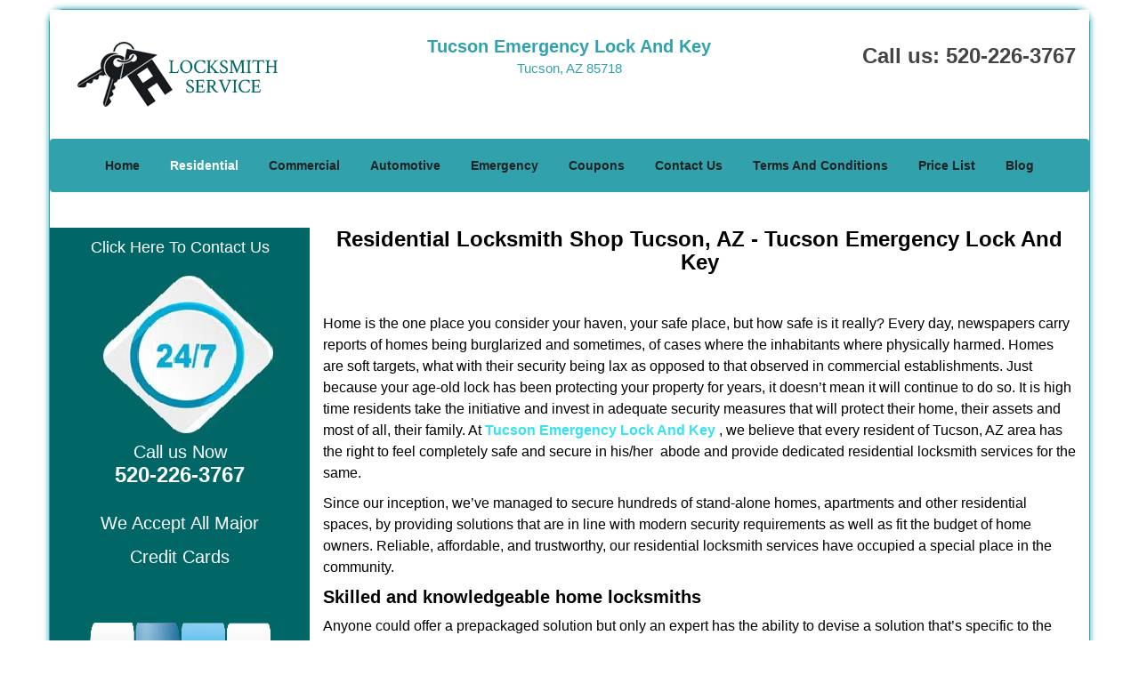

--- FILE ---
content_type: text/html
request_url: https://tucsonemergencylockandkey.com/residential-locksmith.html
body_size: 4920
content:
<!DOCTYPE html><html lang="en"><head><meta charset="utf-8"><meta name="viewport" content="width=device-width, initial-scale=1"> <meta name="keywords" content="locksmith, locks, keys, home"/> <meta name="description" content="residential locksmith Residential Locksmith in Tucson offering trusted services for your home's security. Expert lock &amp; key solutions available. C"/> <meta name="og:keywords" content="locksmith, locks, keys, home"/><meta name="og:description" content="residential locksmith Residential Locksmith in Tucson offering trusted services for your home's security. Expert lock &amp; key solutions available. C"/><meta name="og:title" content="Residential Locksmith in Tucson | Call Us:  520-226-3767"/><meta name="og:url" content="https://tucsonemergencylockandkey.com/residential-locksmith.html"/><meta name="og:image" content="https://tucsonemergencylockandkey.com/userfiles/Template-L-18/images/TEMPLATE-L-18-DC-4M/logo-dmv-4m.webp"/><meta name="twitter:keywords" content="locksmith, locks, keys, home"/><meta name="twitter:description" content="residential locksmith Residential Locksmith in Tucson offering trusted services for your home's security. Expert lock &amp; key solutions available. C"/><meta name="twitter:site" content="tucsonemergencylockandkey"/><meta name="twitter:title" content="Residential Locksmith in Tucson | Call Us:  520-226-3767"/><meta name="twitter:url" content="https://tucsonemergencylockandkey.com/residential-locksmith.html"/><meta name="twitter:image" content="https://tucsonemergencylockandkey.com/userfiles/Template-L-18/images/TEMPLATE-L-18-DC-4M/logo-dmv-4m.webp"/><meta name="twitter:card" content="summery"/><title>Residential Locksmith in Tucson|Call Us:  520-226-3767</title> <link rel="canonical" href="https://tucsonemergencylockandkey.com/residential-locksmith.html"> <link rel="icon" href="/userfiles/Template-L-18/images/TEMPLATE-L-18-DC-4M/113.png" type="image/png"> <link rel="preconnect" href="https://fonts.gstatic.com" crossorigin> <link rel="preload" href="fonts/fontawesome-webfont.woff2?v=4.3.0" as="font" type="font/woff2" crossorigin> <link href="https://fonts.googleapis.com/css?family=Open+Sans:800,700,600,400,300&amp;display=swap"><link href="https://fonts.googleapis.com/css?family=Roboto:800,700,600,400,300&amp;display=swap"> <link rel="stylesheet" href="/css/bootstrap.min.css"> <link rel="stylesheet" href="/css/style.min.css"> <link media="print" onload="this.media='all'" href="/css/custom.residential-locksmith.css" rel="stylesheet"/><!--[if lte IE 8]><script src="/scripts/respond-1.1.0.min.js"></script><![endif]--> <!--[if lt IE 9]><script src="/scripts/html5shiv.js"></script><![endif]--> <script type="text/javascript">document.cookie='resolution='+Math.max(screen.width,screen.height)+("devicePixelRatio"in window?","+devicePixelRatio:",1")+'; path=/';</script><script defer type="application/ld+json">{
    "@context": "https://schema.org",
    "@type": "https://tucsonemergencylockandkey.com/#localbusiness",
    "name": "Tucson Emergency Lock And Key",
    "url": "https://tucsonemergencylockandkey.com",
    "logo": "https://tucsonemergencylockandkey.com/userfiles/Template-L-18/images/TEMPLATE-L-18-DC-4M/logo-dmv-4m.webp",
    "img": "https://tucsonemergencylockandkey.com/userfiles/Template-L-18/images/TEMPLATE-L-18-DC-4M/sb-cont-us-01.webp",
    "description": "residential locksmith Residential Locksmith in Tucson offering trusted services for your home's security. Expert lock &amp; key solutions available. C",
    "telephone": "520-226-3767",
    "address": {
        "@type": "PostalAddress",
        "streetAddress": "2905 E Skyline Dr  Suite: F",
        "addressLocality": "Tucson",
        "addressRegion": "AZ",
        "postalCode": "85718",
        "addressCountry": "US"
    },
    "openingHoursSpecification": [
        {
            "@type": "OpeningHoursSpecification",
            "dayOfWeek": [
                "Mon",
                "Tue",
                "Wed",
                "Thu",
                "Fri",
                "Sat",
                "Sun"
            ],
            "opens": "00:00",
            "closes": "23:59"
        }
    ],
    "paymentAccepted": [
        "Cash",
        "Credit Card"
    ],
    "currenciesAccepted": "USD",
    "sameAs": [
        "https://www.facebook.com/Tucson-Emergency-Lock-And-Key-1675435732731346"
    ],
    "areaServed": [
        {
            "@type": "City",
            "name": "Tucson"
        }
    ],
    "services": {
        "serviceType": [
            "Residential Locksmith Services",
            "Commercial Locksmith Services",
            "Emergency Locksmith Services",
            "Automotive Locksmith Services"
        ]
    }
}</script></head> <body><div id="body-container" class="container"> <section id="header"><div class="wrapper-class"> <div class="row"><div class="logo col-sm-4"> <a href="/"><picture class="lazily-loaded-picture"><source srcset="" data-placeholder-srcset="" data-srcset="/userfiles/Template-L-18/images/TEMPLATE-L-18-DC-4M/logo-dmv-4m.webp" type="image/webp" class="lazy-source"><img data-get-size="1" width="240" height="80" src="" data-placeholder-srcset="" class="lazy-img" data-src="/userfiles/Template-L-18/images/TEMPLATE-L-18-DC-4M/logo-dmv-4m.webp" alt="Tucson Emergency Lock And Key" data-link="1"></picture></a></div> <div class="header-info col-sm-4 text-center"><span class="h1">Tucson Emergency Lock And Key</span> <p>Tucson, AZ 85718</p></div> <div class="header-contact col-sm-4"><p>Call us: <a href="tel:520-226-3767">520-226-3767</a></p></div></div></div></section> <div id="main-navigation"><div class="wrapper-class"> <div class="row"><div class="col-sm-12 navigation text-center"> <nav class="navbar navbar-default"><button type="button" class="navbar-toggle collapsed" data-toggle="collapse" data-target="#fixed-collapse-navbar"> <span class="sr-only">Toggle navigation</span> <span class="icon-bar"></span> <span class="icon-bar"></span> <span class="icon-bar"></span></button> <div class="collapse navbar-collapse nav-collapse" id="fixed-collapse-navbar"><ul class="nav navbar-nav"> <li class=""><a href="/">Home</a></li> <li class="active"><a href="/residential-locksmith.html">Residential</a></li> <li class=""><a href="/commercial-locksmith.html">Commercial</a></li> <li class=""><a href="/automotive-locksmith.html">Automotive</a></li> <li class=""><a href="/emergency-locksmith.html">Emergency</a></li> <li class=""><a href="/coupons-locksmith-service.html">Coupons</a></li> <li class=""><a href="/contact-us-locksmith-service.html">Contact Us</a></li> <li class=""><a href="/locksmith-terms-and-conditions.html">Terms And Conditions</a></li> <li class=""><a href="/locksmith-price-list.html">Price List</a></li> <li class="dropdown "><a href="/blog.html" class="dropdown-toggle">Blog</a> <ul class="dropdown-menu" role="menu"> <li><a href="/local-mobile-locksmith.html" class="main">Local Mobile Locksmith</a></li> <li><a href="/emergency-locksmith-services.html" class="main">Emergency Locksmith Services</a></li> <li><a href="/local-locksmith-service.html" class="main">Local Locksmith Service</a></li> <li><a href="/lock-repair-services.html" class="main">Lock Repair Services</a></li> <li><a href="/locksmith-24-hour-service.html" class="main">Locksmith 24 Hour Service</a></li> <li><a href="/locksmith-mobile-service.html" class="main">Locksmith Mobile Service</a></li> <li><a href="/locksmith-near-me.html" class="main">Locksmith Near Me</a></li> <li><a href="/nearest-locksmith.html" class="main">Nearest Locksmith</a></li> <li><a href="/apartment-lockout.html" class="main">Apartment lockout</a></li> <li><a href="/professional-locksmith.html" class="main">Professional Locksmith</a></li> <li><a href="/trusted-locksmith.html" class="main">Trusted Locksmith</a></li> <li><a href="/unlock-service.html" class="main">Unlock Service</a></li> <li><a href="/24-hour-lock-out-service.html" class="main">24 Hour Lock Out Service</a></li> <li><a href="/24-7-emergency-locksmith.html" class="main">24/7 Emergency Locksmith</a></li> <li><a href="/automotive-lockout.html" class="main">Automotive lockout</a></li> <li><a href="/automotive-locksmith0.html" class="main">Automotive locksmith</a></li> <li><a href="/best-locksmith.html" class="main">Best locksmith</a></li> <li><a href="/car-lockout.html" class="main">Car lockout</a></li> <li><a href="/commercial-lockout.html" class="main">Commercial lockout</a></li> <li><a href="/commercial-locksmith0.html" class="main">Commercial locksmith</a></li> <li><a href="/deadbolt-locks.html" class="main">Deadbolt locks</a></li> <li><a href="/emergency-locksmith0.html" class="main">Emergency locksmith</a></li> <li><a href="/lock-change.html" class="main">Lock change</a></li> <li><a href="/lock-out.html" class="main">Lock out</a></li> <li><a href="/locks-rekeyed.html" class="main">Locks rekeyed</a></li> <li><a href="/residential-locksmith0.html" class="main">Residential locksmith</a></li> <li><a href="/locksmith-on-speed-dial.html" class="main">Locksmith on Speed Dial</a></li> <li><a href="/hiring-a-mobile-locksmith.html" class="main">Hiring a Mobile Locksmith</a></li> <li><a href="/local-locksmiths-respond-faster.html" class="main">Local Locksmiths Respond Faster</a></li> <li><a href="/top-reasons-to-choose-us.html" class="main">Top Reasons to Choose Us</a></li> <li><a href="/blog24-hour-locksmith-what-to-expect.html" class="main">24-Hour Locksmith: What to Expect</a></li> <li><a href="/what-emergency-locksmiths-do.html" class="main">What Emergency Locksmiths Do</a></li> <li><a href="/24-7-locksmiths-for-lockouts.html" class="main">24/7 Locksmiths for Lockouts</a></li></ul></li></ul></div></nav></div></div></div></div> <section id="content"><div class="wrapper-class"> <div class="row"><div id="sidebar" class="col-sm-3 T2Hanimate" data-offset="90%" data-animation="fadeInLeft"> <div class="row"><div class="sidebar-block col-xs-12"> <div class="sidebar-content"> <p class="in0"><a href="/contact-us-locksmith-service.html">Click Here To Contact Us</a></p> <div class="in1"><a href="/contact-us-locksmith-service.html"><picture class="lazily-loaded-picture"><source srcset="" data-placeholder-srcset="" data-srcset="/userfiles/Template-L-18/images/TEMPLATE-L-18-DC-4M/sb-cont-us-01.webp" type="image/webp" class="lazy-source"><img alt="Tucson Emergency Lock And Key Tucson, AZ 520-226-3767" width="190px" height="190px" src="" data-placeholder-srcset="" class="lazy-img in2" data-src="/userfiles/Template-L-18/images/TEMPLATE-L-18-DC-4M/sb-cont-us-01.webp" title="Tucson Emergency Lock And Key Tucson, AZ 520-226-3767"></picture></a></div> <p class="in0"><span class="in4">Call us Now</span><br> <a href="tel:520-226-3767"><span class="in5"><strong>520-226-3767</strong></span></a></p></div></div> <div class="sidebar-block col-xs-12"><div class="sidebar-content"><p id="" class="in6"><span class="in4"><span class="in8">We Accept All Major Credit Cards</span></span></p> <div class="in9"> </div> <div id="" class="in10"> <p class="in11"><picture class="lazily-loaded-picture"><source srcset="" data-placeholder-srcset="" data-srcset="/userfiles/Template-L-18/images/TEMPLATE-L-18-DC-4M/credit-cards-004.webp" type="image/webp" class="lazy-source"><img alt="Tucson Emergency Lock And Key Tucson, AZ 520-226-3767 - credit-cards-004" width="276px" height="57px" src="" data-placeholder-srcset="" class="lazy-img in12" data-src="/userfiles/Template-L-18/images/TEMPLATE-L-18-DC-4M/credit-cards-004.webp" title="Tucson Emergency Lock And Key Tucson, AZ 520-226-3767"></picture></p></div></div></div> <div class="sidebar-block col-xs-12"><div class="sidebar-heading"> <div class="reversed-h default-h2 old-h2">Contact Form</div></div> <div class="sidebar-content"><form name="sidebarcontactus" method="post" class="contact-form sidebarform" id="sidebarcontactForm"><p class="sideabar-top-info">Simply fill the form below</p><div class="messageBox"></div><input type="text" placeholder="Name" name="sname" size="30" id="sidebar-name" class="required form-control" value="" title="Name Field required"><br><input type="text" placeholder="Phone" name="sphone" size="30" id="sidebar-phone" pattern="[0-9\-\_]+" class="required form-control" value="" title="Phone Field required"><br><input type="text" placeholder="Email" name="semail" size="30" id="sidebar-email" class="required email form-control" title="Email Field required" value=""><br><div class="clr"></div><textarea name="smessage" placeholder="Message" class="required form-control" id="sidebar-message" title="Message Field require"></textarea><br><script type="text/javascript">let drawOnBootExecuted=false;document.addEventListener('DOMContentLoaded',function(event){if(!drawOnBootExecuted){drawOnBoot();drawOnBootExecuted=true;}});</script><div class="BotRecaptcha"></div><br> <input type="hidden" class="cp" name="captcha" value=""><input type="submit" name="ssubmit" value="Submit"> <input type="hidden" name="action" value="sendsidebar" class="submit"></form></div></div> <div class="sidebar-block col-xs-12"><div class="sidebar-content"> <div class="reversed-h default-h2 old-h2 in13">Locksmith Services</div> <ul> <li>Any Locksmith Service</li> <li>Emergency Locksmith</li> <li>Car Lockout</li> <li>House Lock Out</li> <li>Apartment Lock Out</li> <li>Office Lockout</li> <li>Residential Lock Change </li> <li>Commercial Lock Change</li> <li>Automotive Lock Change</li> <li>Lock Rekey</li> <li>Lock Installation</li> <li>Car Key Made</li> <li>Car Key Program </li> <li>Ignition Repair/ Change</li> <li>Transponder Key </li> <li>High Security Locks</li> <li>Locks Repair </li> <li>24 Hr Locksmith Service</li></ul></div></div> <div class="sidebar-block col-xs-12"><div class="sidebar-content"> <p class="in11"> </p> <p class="in11"><span class="in4">Our Company Goal !</span></p></div> </div> <div class="sidebar-block col-xs-12"> <div class="sidebar-content"> <p class="in0"> </p> <p class="in0"><a href="/automotive-locksmith.html">Automotive Locksmith</a></p> <p class="in0"><a href="/automotive-locksmith.html"><picture class="lazily-loaded-picture"><source srcset="" data-placeholder-srcset="" data-srcset="/userfiles/Template-L-18/images/TEMPLATE-L-18-DC-4M/sb-auto-01.webp" type="image/webp" class="lazy-source"><img alt="Tucson Emergency Lock And Key Tucson, AZ 520-226-3767 - sb-auto-01" width="230px" height="300px" src="" data-placeholder-srcset="" class="lazy-img in20" data-src="/userfiles/Template-L-18/images/TEMPLATE-L-18-DC-4M/sb-auto-01.webp" title="Tucson Emergency Lock And Key Tucson, AZ 520-226-3767"></picture></a></p></div></div> <div class="sidebar-block col-xs-12"><div class="sidebar-content"> <p class="in0"> </p> <p class="in0"><span class="in4">Our Customer Reviews</span></p> <p class="in0"><picture class="lazily-loaded-picture"><source srcset="" data-placeholder-srcset="" data-srcset="/userfiles/Template-L-18/images/TEMPLATE-L-18-DC-4M/sb-star.webp" type="image/webp" class="lazy-source"><img alt="Tucson Emergency Lock And Key Tucson, AZ 520-226-3767 - sb-star" width="200px" height="136px" src="" data-placeholder-srcset="" class="lazy-img in25" data-src="/userfiles/Template-L-18/images/TEMPLATE-L-18-DC-4M/sb-star.webp" title="Tucson Emergency Lock And Key Tucson, AZ 520-226-3767"></picture></p></div></div></div></div> <div class="col-sm-9"><div class="row"> <div class="main-content col-sm-12"><h1 class="in26"><span class="in4">Residential Locksmith Shop Tucson, AZ - Tucson Emergency Lock And Key</span></h1> <div class="temp-content-holder temp-content-0"></div> <div class="temp-content-holder temp-content-1"></div> <div class="temp-content-holder temp-content-2"></div> <h2>Skilled and knowledgeable home locksmiths</h2> <div class="temp-content-holder temp-content-3"></div> <div class="temp-content-holder temp-content-4"></div> <h2>Doorstep solutions provided:</h2> <div class="temp-content-holder temp-content-5"></div> <div class="temp-content-holder temp-content-6"></div> <h2>Our services include:</h2> <ul> <li><picture class="lazily-loaded-picture"><source srcset="" data-placeholder-srcset="" data-srcset="/userfiles/Template-L-18/images/TEMPLATE-L-18-DC-4M/res-02.webp" type="image/webp" class="lazy-source"><img alt="Tucson Emergency Lock And Key Tucson, AZ 520-226-3767 - res-02" width="260px" height="319px" src="" data-placeholder-srcset="" class="lazy-img in28" data-src="/userfiles/Template-L-18/images/TEMPLATE-L-18-DC-4M/res-02.webp" title="Tucson Emergency Lock And Key Tucson, AZ 520-226-3767"></picture>Residential lockout help</li> <li>Door unlocking</li> <li>Key making service</li> <li>Lock repair/maintenance</li> <li>New lock installation</li> <li>Master key system</li> <li>Eviction services</li> <li>Lock rekeying</li> <li>Window locks</li> <li>Door repairs</li> <li>New door installation</li> <li>Lost key replacements</li> <li>Home security consultation</li> <li>Peephole installation</li> <li>Mailbox, garage door locks installed</li> <li>Deadbolts, smart locks etc</li></ul> <p>And more</p> <div class="temp-content-holder temp-content-8"></div> <h2>Get Keys Made in Tucson, AZ</h2> <div class="temp-content-holder temp-content-9"></div> <h2>Key Maker Near Me in Tucson, AZ</h2> <div class="temp-content-holder temp-content-10"></div><h2>Apartment Lock Change in Tucson, AZ</h2> <div class="temp-content-holder temp-content-11"></div> <h2>Key Cutting For Residential in Tucson, AZ</h2> <div class="temp-content-holder temp-content-12"></div> <h2>Rekey Locks Residential in Tucson, AZ</h2> <div class="temp-content-holder temp-content-13"></div></div></div></div></div></div></section> <section id="footer" class="mobile-pb80"><div class="wrapper-class"> <div class="row"><div class="col-sm-12 text-center footer_text"> <div itemscope=""><div class="cardtitle in29"><span class="in30"><span class="in31">Tucson Emergency Lock And Key</span></span></div> <p class="in0">Tucson Emergency Lock And Key | Hours: <time datetime="Mo-Su" itemprop="openingHours">Monday through Sunday, All day </time>[ <a href="https://google.com/maps/place/Tucson+Emergency+Lock+And+Key/@32.3247425,-110.9321855,17z/data=!3m1!4b1!4m5!3m4!1s0x0:0x8a724d58dbce244e!8m2!3d32.3247425!4d-110.9299968" itemprop="maps" target="_blank" rel="noreferrer">map &amp; reviews </a>]<br>Phone: <a href="tel:520-226-3767">520-226-3767</a> | <a href="https://tucsonemergencylockandkey.com" itemprop="url">https://tucsonemergencylockandkey.com</a></p> <div itemprop="address" itemscope="" class="in33"><span class="in30">Tucson, AZ 85718 (Dispatch Location)</span></div></div> <p class="in0"><a href="/">Home</a> | <a href="/residential-locksmith.html">Residential</a> | <a href="/commercial-locksmith.html">Commercial</a> | <a href="/automotive-locksmith.html">Automotive</a> | <a href="/emergency-locksmith.html">Emergency</a> | <a href="/coupons-locksmith-service.html">Coupons</a> | <a href="/contact-us-locksmith-service.html">Contact Us</a></p> <p class="in0"><a href="/locksmith-terms-and-conditions.html">Terms &amp; Conditions</a> | <a href="/locksmith-price-list.html">Price List</a>| <a href="/site-map.html">Site-Map</a></p> <p class="in37">Copyright <strong>©</strong> Tucson Emergency Lock And Key 2016 - 2026. All rights reserved</p></div></div></div></section></div> <a id="back-to-top" href="#header" class="text-center" aria-label="back to top"><i class="fa fa-arrow-up"></i><span class="d-none">top</span></a> <div class="call-support show-mobile"><a href="tel:+15202263767" class="btn"><i class="fa fa-phone"></i> Call</a></div> <style type="text/css"></style> <script defer type="text/javascript" src="/scripts/jquery-1.12.4.min.js"></script> <script defer type="text/javascript" src="/scripts/wow.js"></script> <script defer type="text/javascript" src="/scripts/bootstrap.min.js"></script> <script defer type="text/javascript" src="/scripts/owl.carousel.js"></script> <script defer type="text/javascript" src="/scripts/jquery.prettyPhoto.js"></script> <script defer type="text/javascript" src="/scripts/waypoints.js"></script> <script defer type="text/javascript" src="/scripts/jquery.nivo.slider.js"></script> <script defer type="text/javascript" src="/scripts/jquery.validate.js"></script> <script defer type="text/javascript" src="/scripts/custom.js"></script><iframe class="fb-frame" src="https://www.facebook.com/plugins/share_button.php?href=https%3A%2F%2Fwww.facebook.com%2FTucson-Emergency-Lock-And-Key-1675435732731346&layout&size&width=0&height=0&appId" width="0" height="0" scrolling="no" frameborder="0" allowfullscreen="true" target="_top" allow="autoplay; clipboard-write; encrypted-media; picture-in-picture"></iframe><script defer type="text/javascript" src="/scripts/residential-locksmith.js"></script></body></html>

--- FILE ---
content_type: text/javascript
request_url: https://tucsonemergencylockandkey.com/scripts/residential-locksmith.js
body_size: 3072
content:
$(document).ready(function(){
    $(document).on("images.loaded", function() {        
        let org_contents = {"temp-content-0":"<p>\u00a0<\/p>","temp-content-1":"<p>Home is the one place you consider your haven, your safe place, but how safe is it really? Every day, newspapers carry reports of homes being burglarized and sometimes, of cases where the inhabitants where physically harmed. Homes are soft targets, what with their security being lax as opposed to that observed in commercial establishments. Just because your age-old lock has been protecting your property for years, it doesn\u2019t mean it will continue to do so. It is high time residents take the initiative and invest in adequate security measures that will protect their home, their assets and most of all, their family. At <strong><a href=\"\/\">Tucson Emergency Lock And Key<\/a><\/strong> , we believe that every resident of Tucson, AZ area has the right to feel completely safe and secure in his\/her \u00a0abode and provide dedicated residential locksmith services for the same.<\/p>","temp-content-2":"<p>Since our inception, we\u2019ve managed to secure hundreds of stand-alone homes, apartments and other residential spaces, by providing solutions that are in line with modern security requirements as well as fit the budget of home owners. Reliable, affordable, and trustworthy, our residential locksmith services have occupied a special place in the community.<\/p>","temp-content-3":"<p>Anyone could offer a prepackaged solution but only an expert has the ability to devise a solution that\u2019s specific to the unique requirements of your home. When you hire our technicians, you can be assured of receiving a superior level of service that transcends anything you\u2019ve ever received from a locksmith before. Owing to their vast industry exposure, and subsequent training provided by us, our locksmiths maintain complete professionalism on the job.<\/p>","temp-content-4":"<p>Every aspect is carefully analyzed, your requirements completely understood and the price mutually agreed upon before imparting the service.\u00a0 Be it simple tasks such as spare key making or more demanding tasks involving formulation of security plans, our home locksmiths can do it all with dexterity!<\/p>","temp-content-5":"<p>Broke your key? Got a lock that needs to be mended? We won\u2019t ask you to bring it to us; instead, we come to you. We\u2019ve deployed a massive fleet of mobile vans, armed with the latest and most advanced locksmithing tools and operated by our experts. You can schedule our services at any time or even hire us on a short notice. Our vans take roughly 15-20 minutes to get to your location, irrespective of where you\u2019re located in and around Tucson.<\/p>","temp-content-6":"<p>Once our experts arrive on the scene, we get on with the task right away. All the equipment we need is loaded up in our vans, which ensures that we don\u2019t have to double back to our workshop to fetch something we\u2019ve missed out on. This reduces the turnaround time of the service provided.<\/p>","temp-content-8":"<p>We provide all this and a lot more. To gain more insight on our offerings or to hire a locksmith for your home, reach out to us on <strong><a href=\"tel:520-226-3767\">520-226-3767<\/a><\/strong> today!<\/p>","temp-content-9":"<p>Keys can be misplaced or lost very easily, no matter how careful we\u2019re being. Being made of metal and having grooves on them, they are also subject to wear, especially along the grooves\/dents on their body. They will bend and break, with time, or due to accidents and adverse weather. If you\u2019re looking to <strong>get<\/strong> <strong>keys made<\/strong> for your home locks \u2013 because you lost your old ones or because you need backups \u2013 Tucson Emergency Lock And Key is your best bet. We can craft a variety of keys for your locks at affordable prices. We have been offering replacements to local home owners for close to a decade now. You can rely on us to provide you with quality key replacements at affordable rates.\u00a0<\/p>","temp-content-10":"<p>Bent or misshaped keys need to be replaced as soon as possible. Not only are they an inconvenience, but they could also potentially break while you are turning the lock. Broken key fragments are known to damage the lock\u2019s inner mechanism. If you\u2019re are a resident of the Tucson, AZ area and are wondering, \u2018Is there a competent <strong>key maker near me<\/strong> ?\u2019, then Tucson Emergency Lock And Key is the perfect fit for you. We are a professional locksmith service that can craft all kinds of key types for home owners. We have been offering our services to the local community for a decade. Our locksmiths are very experienced and can craft new keys in no time at all, at an affordable price. <\/p>","temp-content-11":"<p>Having the locks in your apartment changed is going to be a significant investment on your part. It\u2019s a good idea to do your research and get the right kind of locks installed during the <strong>apartment lock change<\/strong> operation. Not only will doing that save you from having to get replacements earlier than you thought down the road, but you will also get maximum security possible from external threats like thieves and vandals. Tucson Emergency Lock And Key is a professional residential locksmith service that offers free consultations for home owners in the Tucson, AZ area. If you need new locks installed in your apartment, our experienced professionals can help you pick the ones that are perfectly suited to your property \u2013 and your budget.\u00a0<a href=\"\/apartment-lock-change.html\">click here to read more<\/a><\/p>","temp-content-12":"<p>It\u2019s always a good idea to have replacement keys on hand. You never know when you could end up losing your old keys, after all, or misplacing them somewhere. If you need new keys crafted for any of the locks in your home in Tucson, AZ, then Tucson Emergency Lock And Key\u2019s professional <strong>key cutting for residential<\/strong> service is a great choice. We can make you replacement keys in a short span of time, without emptying your wallet. We have been cutting keys for home owners for a very long time, and our service has a reputation for being trustworthy and reliable.\u00a0<a href=\"\/key-cutting-for-residential.html\">click here to read more<\/a><\/p>","temp-content-13":"<p>Getting your locks rekeyed is not only an easy way to get better access control for your home, but it also saves you a lot of time and money. Your only other option, after all, is to get your locks replaced \u2013 which is far more expensive than a simple <strong>rekey locks residential<\/strong> procedure. Tucson Emergency Lock And Key is available to rekey single or multiple locks in Tucson, AZ at an affordable price. We are a well-known service that has been active in the local community for close to a decade. When you hire us, you can rest assured that the job will be done right and you won\u2019t have to break the bank for it.\u00a0<a href=\"\/rekey-locks-residential.html\">click here to read more<\/a><\/p>"};
        if(typeof org_contents != 'string'){
            $.each(org_contents, function(k, v){
                let content_holder = $('.'+k);
                if(content_holder.length > 0){
                    content_holder.replaceWith(v);
                }
            });
        }
    });
})